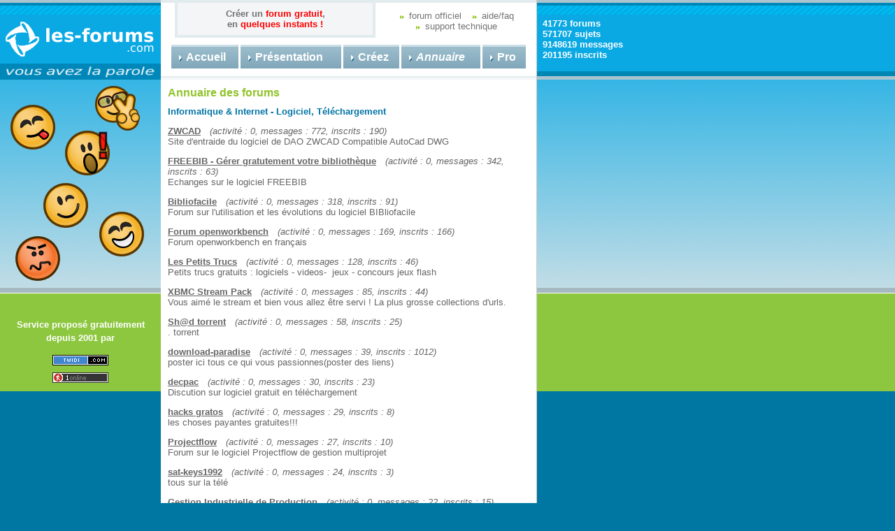

--- FILE ---
content_type: text/html; charset=utf-8
request_url: http://gratuit.les-forums.com/annuaire-des-forums-gratuits.html?c=33
body_size: 4290
content:
<!DOCTYPE html PUBLIC "-//W3C//DTD XHTML 1.0 Transitional//EN" "http://www.w3.org/TR/xhtml1/DTD/xhtml1-transitional.dtd">
<html xmlns="http://www.w3.org/1999/xhtml" xml:lang="en" lang="fr">
	<head>
	<meta http-equiv="Content-Type" content="text/html; charset=utf-8" />
	<title>les-forums.com - Annuaire des forums gratuits</title>
	<base href="http://gratuit.les-forums.com/" />
	<link rel="stylesheet" type="text/css" href="/frm/base.css" />
	<link rel="stylesheet" type="text/css" href="/styles_generes_563.css" />
	<script src="/frm/overlib.js" type="text/javascript" language="javascript"></script>
	<script src="/frm/base.js" type="text/javascript" language="javascript"></script>
	</head>
	<body  class="frm_1" id='body'>
<div id="overDiv" style="position:absolute; visibility:hidden; z-index:1000;"></div>
<a name='haut' style='display : none'></a>
<table id='frm_structure_tableau'  class="frm_2" style=" margin-left : 0px; margin-right : auto; width : 980px; height : 600px;">
	<tr id='frm_structure_ligne_centre'>
	<td id='frm_structure_zone_bandeaugauche'  class="frm_7" style=" width : 230px;">
		<div id='frm_structure_zone_bandeaugauche_contenu'>
<table class="frm_structure_contenu"><tr valign="top"><td class="frm_structure_contenu"><div style="text-align : left;"><a href="/"><img src="/images/design/barre_gauche.png" width='230' height='93' class="frm_74" id="image_19" alt="les-forums.com : vous avez la parole (votre forum gratuit !)" title="les-forums.com : vous avez la parole (votre forum gratuit !)" onmouseover='SetObjetStatus(this, "les-forums.com : vous avez la parole (votre forum gratuit !)");' onmouseout='NoStatus();'/></a></div><div style="text-align : center;"><a href="/creer-un-forum-gratuit.html"><img src="/images/design/smileys_gauche.png" width='230' height='306' id="image_172" alt="Forum gratuit" title="Forum gratuit" onmouseover='SetObjetStatus(this, "Forum gratuit");' onmouseout='NoStatus();'/></a></div><div class='frm_154'>Service proposé gratuitement depuis 2001 par</div>
<div style="text-align : center;"><a href="http://www.twidi.com"><img src="/images/bouton_twidi.png" width='80' height='15' class="frm_24" id="image_30" alt="Un produit Twidi.com" title="Un produit Twidi.com" onmouseover='SetObjetStatus(this, "Un produit Twidi.com");' onmouseout='NoStatus();'/></a></div><div class='frm_131'><script type="text/javascript" src="http://widgets.amung.us/small.js"></script><script type="text/javascript">WAU_small('fh88hcqbtkg5')</script></div>
</td></tr></table>
		</div>
	</td>
	<td id='frm_structure_zone_centre'>
		<table id='frm_structure_tableau_centre'>
		<tr id='frm_structure_ligne_haut2'>
			<td id='frm_structure_zone_entete2'  class="frm_4" style=" height : 114px;">
			<div id='frm_structure_zone_entete2_contenu'>
<table class="frm_structure_contenu"><tr valign="top"><td class="frm_structure_contenu"><div class='frm_87'><a href="/creer-un-forum-gratuit.html">Créer un <strong>forum gratuit</strong>,</a><br /><a href="/creer-un-forum-gratuit.html">en <strong>quelques instants !</strong></a></div>
</td><td style="padding : 0px; width : 5px; " class="frm_structure_contenu"></td><td style="padding : 0px; width : 5px; border-left-style : none; border-left-width : 1px; border-left-color : red; " class="frm_structure_contenu"></td><td style="width : 220px; " class="frm_structure_contenu"><div class='frm_75'><a href="http://demo.les-forums.com">forum officiel</a> <a href="http://faq.les-forums.com">aide/faq</a><br /><a href="http://support.les-forums.com">support technique</a></div>
</td></tr></table><div style="padding : 0px; margin : 0px; line-height : 1px; overflow : hidden; padding-top : 5px; padding-bottom : 5px; "><div style="padding : 0px; margin : 0px; line-height : 1px; overflow : hidden; border-bottom-style : none; border-bottom-width : 1px; border-bottom-color : red; "></div></div><table class="frm_structure_contenu"><tr valign="top"><td class="frm_structure_contenu"><div class='frm_53'>
<table class="frm_menu_simple frm_menu_simple_horizontal"><tr><td class="frm_45 frm_45_rub0_contenu frm_45_rub0_pages frm_45_page2"><a href="/accueil.html">Accueil</a></td>
<td class="frm_menu_separateur"><img src="/images/design/espaceur_menu_haut.png" alt="Séparateur" /></td>
<td class="frm_45 frm_45_rub0_contenu frm_45_rub0_pages frm_45_page5"><a href="/presentation-du-service-de-forums-gratuits.html">Présentation</a></td>
<td class="frm_menu_separateur"><img src="/images/design/espaceur_menu_haut.png" alt="Séparateur" /></td>
<td class="frm_45 frm_45_rub0_contenu frm_45_rub0_pages frm_45_page7"><a href="/creer-un-forum-gratuit.html">Créez</a></td>
<td class="frm_menu_separateur"><img src="/images/design/espaceur_menu_haut.png" alt="Séparateur" /></td>
<td class="frm_47 frm_47_rub0_contenu frm_47_rub0_pages frm_47_page6"><a href="/annuaire-des-forums-gratuits.html">Annuaire</a></td>
<td class="frm_menu_separateur"><img src="/images/design/espaceur_menu_haut.png" alt="Séparateur" /></td>
<td class="frm_45 frm_45_rub0_contenu frm_45_rub0_rubriques frm_45_rub3"><a href="/forum-pro/">Pro</a></td></tr></table>
</div>
</td></tr></table>
			</div>
			</td>
		</tr>
		<tr id='frm_structure_ligne_contenu'>
			<td id='frm_structure_zone_contenu'  class="frm_9" style=" width : 630px;">
			<div id='frm_structure_zone_contenu_contenu'>
<table class="frm_structure_contenu"><tr valign="top"><td class="frm_structure_contenu"><h3 class='frm_12'><a href="/annuaire-des-forums-gratuits.html">Annuaire des forums</a></h3>
<div class="frm_102">Informatique & Internet - Logiciel, Téléchargement</div>
<div class="frm_106"><a href="/annuaire-des-forums-gratuits.html?goto=zwcad" target="_blank">ZWCAD</a><span class="frm_107">(activité : 0, messages : 772, inscrits : 190)</span><div>Site d'entraide du logiciel de DAO ZWCAD Compatible AutoCad DWG</div></div>
<div class="frm_106"><a href="/annuaire-des-forums-gratuits.html?goto=freebib" target="_blank">FREEBIB - Gérer gratutement votre bibliothèque</a><span class="frm_107">(activité : 0, messages : 342, inscrits : 63)</span><div>Echanges sur le logiciel FREEBIB</div></div>
<div class="frm_106"><a href="/annuaire-des-forums-gratuits.html?goto=bibliofacile" target="_blank">Bibliofacile</a><span class="frm_107">(activité : 0, messages : 318, inscrits : 91)</span><div>Forum sur l'utilisation et les évolutions du logiciel BIBliofacile</div></div>
<div class="frm_106"><a href="/annuaire-des-forums-gratuits.html?goto=openworkbench" target="_blank">Forum openworkbench</a><span class="frm_107">(activité : 0, messages : 169, inscrits : 166)</span><div>Forum openworkbench en français</div></div>
<div class="frm_106"><a href="/annuaire-des-forums-gratuits.html?goto=lespetitstrucs" target="_blank">Les Petits Trucs</a><span class="frm_107">(activité : 0, messages : 128, inscrits : 46)</span><div>Petits trucs gratuits : logiciels - videos-&nbsp;&nbsp;jeux - concours jeux flash</div></div>
<div class="frm_106"><a href="/annuaire-des-forums-gratuits.html?goto=streamxbox" target="_blank">XBMC Stream Pack</a><span class="frm_107">(activité : 0, messages : 85, inscrits : 44)</span><div>Vous aimé le stream et bien vous allez être servi ! La plus grosse collections d'urls.</div></div>
<div class="frm_106"><a href="/annuaire-des-forums-gratuits.html?goto=shad" target="_blank">Sh@d torrent</a><span class="frm_107">(activité : 0, messages : 58, inscrits : 25)</span><div>. torrent</div></div>
<div class="frm_106"><a href="/annuaire-des-forums-gratuits.html?goto=down" target="_blank">download-paradise</a><span class="frm_107">(activité : 0, messages : 39, inscrits : 1012)</span><div>poster ici tous ce qui vous passionnes(poster des liens)</div></div>
<div class="frm_106"><a href="/annuaire-des-forums-gratuits.html?goto=forumdecpac" target="_blank">decpac</a><span class="frm_107">(activité : 0, messages : 30, inscrits : 23)</span><div>Discution sur logiciel gratuit en téléchargement</div></div>
<div class="frm_106"><a href="/annuaire-des-forums-gratuits.html?goto=hacks" target="_blank">hacks gratos</a><span class="frm_107">(activité : 0, messages : 29, inscrits : 8)</span><div>les choses payantes gratuites!!!</div></div>
<div class="frm_106"><a href="/annuaire-des-forums-gratuits.html?goto=projectflow" target="_blank">Projectflow</a><span class="frm_107">(activité : 0, messages : 27, inscrits : 10)</span><div>Forum sur le logiciel Projectflow de gestion multiprojet</div></div>
<div class="frm_106"><a href="/annuaire-des-forums-gratuits.html?goto=sat_keys1992" target="_blank">sat-keys1992</a><span class="frm_107">(activité : 0, messages : 24, inscrits : 3)</span><div>tous sur la télé</div></div>
<div class="frm_106"><a href="/annuaire-des-forums-gratuits.html?goto=gp5x" target="_blank">Gestion Industrielle de Production</a><span class="frm_107">(activité : 0, messages : 22, inscrits : 15)</span><div>Gestion Industrielle</div></div>
<div class="frm_106"><a href="/annuaire-des-forums-gratuits.html?goto=123ok" target="_blank">achouak-sat</a><span class="frm_107">(activité : 0, messages : 19, inscrits : 1)</span><div>sat-television</div></div>
<div class="frm_106"><a href="/annuaire-des-forums-gratuits.html?goto=testate" target="_blank">testate</a><span class="frm_107">(activité : 0, messages : 19, inscrits : 2)</span><div>info sur la barre d'outils chrétienne</div></div>
<div class="frm_106"><a href="/annuaire-des-forums-gratuits.html?goto=aapc" target="_blank">Aide Assistance Utilisateurs PC</a><span class="frm_107">(activité : 0, messages : 17, inscrits : 8)</span><div>Mini boîte à outils à l'usage du particulier. Sélection de logiciels libres à télécharger, testés et éprouvés. Pour : entretenir son PC et traiter du son, des images, vidéos, txt et autres pages web.</div></div>
<div class="frm_106"><a href="/annuaire-des-forums-gratuits.html?goto=ajyal" target="_blank">ajyal</a><span class="frm_107">(activité : 0, messages : 12, inscrits : 1)</span><div>un sit 100 % chabab</div></div>
<div class="frm_106"><a href="/annuaire-des-forums-gratuits.html?goto=100pour100hack" target="_blank">100pour100hack</a><span class="frm_107">(activité : 0, messages : 8, inscrits : 8)</span><div>hacker center</div></div>
<div class="frm_106"><a href="/annuaire-des-forums-gratuits.html?goto=so-logiciel" target="_blank">so-logiciel</a><span class="frm_107">(activité : 0, messages : 8, inscrits : 6)</span><div>logiciel</div></div>
<div class="frm_106"><a href="/annuaire-des-forums-gratuits.html?goto=ultimesoft" target="_blank">Ultime Soft</a><span class="frm_107">(activité : 0, messages : 5, inscrits : 2)</span><div>La Plus Grande Base De Logiciel Interactive Mondiale</div></div>
<div class="frm_106"><a href="/annuaire-des-forums-gratuits.html?goto=baron-philippe" target="_blank">La guerche sur l'aubois</a><span class="frm_107">(activité : 0, messages : 5, inscrits : 1)</span><div>téléchargement aide technique pc et macintosh</div></div>
<div class="frm_106"><a href="/annuaire-des-forums-gratuits.html?goto=mmpsono" target="_blank">le forum mmp sonorisation</a><span class="frm_107">(activité : 0, messages : 4, inscrits : 3)</span><div>tutoriel pour les logiciels lumière de spectacle</div></div>
<div class="frm_106"><a href="/annuaire-des-forums-gratuits.html?goto=140603" target="_blank">Céline Design</a><span class="frm_107">(activité : 0, messages : 4, inscrits : 3)</span><div>Forum réservé exclusivement au logiciel Poser4 et à son très célèbre personnage : Victoria de chez Daz3d !</div></div>
<div class="frm_106"><a href="/annuaire-des-forums-gratuits.html?goto=hack" target="_blank">Hack And Crack</a><span class="frm_107">(activité : 0, messages : 4, inscrits : 26)</span><div>Ici Hack Et Crack</div></div>
<div class="frm_106"><a href="/annuaire-des-forums-gratuits.html?goto=appli-capture" target="_blank">Developpement d'application de capture</a><span class="frm_107">(activité : 0, messages : 4, inscrits : 5)</span><div>Faites-vous créer vos propres applications de capture de site</div></div>
<div class="frm_106"><a href="/annuaire-des-forums-gratuits.html?goto=w6-10" target="_blank">w6-10</a><span class="frm_107">(activité : 0, messages : 3, inscrits : 2)</span><div>voila</div></div>
<div class="frm_106"><a href="/annuaire-des-forums-gratuits.html?goto=piratimes" target="_blank">piratimes</a><span class="frm_107">(activité : 0, messages : 3, inscrits : 1)</span><div>bienvenue sur le forum piratimes</div></div>
<div class="frm_106"><a href="/annuaire-des-forums-gratuits.html?goto=commandodelite-guild" target="_blank">commando d'elite/meneur</a><span class="frm_107">(activité : 0, messages : 3, inscrits : 2)</span><div>description complet de la guilde commando d'elite sur le serveur silouate dans dofus</div></div>
<div class="frm_106"><a href="/annuaire-des-forums-gratuits.html?goto=phoeinix-de-pandora" target="_blank">phoeinix-de-pandora</a><span class="frm_107">(activité : 0, messages : 3, inscrits : 2)</span><div>telechargement en megaloplayd</div></div>
<div class="frm_106"><a href="/annuaire-des-forums-gratuits.html?goto=1987" target="_blank">Fr33b00ks</a><span class="frm_107">(activité : 0, messages : 2, inscrits : 1)</span><div>.::|UzerFree|::.|FreeBooks|::.</div></div>
<div class="frm_106"><a href="/annuaire-des-forums-gratuits.html?goto=amine" target="_blank">amine</a><span class="frm_107">(activité : 0, messages : 2, inscrits : 2)</span><div>azazesqd</div></div>
<div class="frm_106"><a href="/annuaire-des-forums-gratuits.html?goto=walid-elharrak" target="_blank">walidelharrak</a><span class="frm_107">(activité : 0, messages : 2, inscrits : 1)</span><div>bienvenue sur mon forum walid</div></div>
<div class="frm_106"><a href="/annuaire-des-forums-gratuits.html?goto=1986" target="_blank">Forum Vllezëri Dalipi</a><span class="frm_107">(activité : 0, messages : 2, inscrits : 1)</span><div>Informatik</div></div>
<div class="frm_106"><a href="/annuaire-des-forums-gratuits.html?goto=mafiayassin" target="_blank">room-fes</a><span class="frm_107">(activité : 0, messages : 2, inscrits : 1)</span><div>welcom to my site chez yassin</div></div>
<div class="frm_106"><a href="/annuaire-des-forums-gratuits.html?goto=benaldinho-dofus" target="_blank">benaldinho</a><span class="frm_107">(activité : 0, messages : 2, inscrits : 2)</span><div>ce forum est pour le sujet du jeux en ligne dofus</div></div>
<div class="frm_106"><a href="/annuaire-des-forums-gratuits.html?goto=bit" target="_blank">le monde</a><span class="frm_107">(activité : 0, messages : 2, inscrits : 1)</span><div>le monde</div></div>
<div class="frm_106"><a href="/annuaire-des-forums-gratuits.html?goto=hackerdown" target="_blank">black hacker down</a><span class="frm_107">(activité : 0, messages : 2, inscrits : 1)</span><div>entrer dans le monde du hacker</div></div>
<div class="frm_106"><a href="/annuaire-des-forums-gratuits.html?goto=informatiquefacile" target="_blank">Informatique facile</a><span class="frm_107">(activité : 0, messages : 2, inscrits : 1)</span><div>De quoi vous aider au quotidien en informatique</div></div>
<div class="frm_106"><a href="/annuaire-des-forums-gratuits.html?goto=iphone-store" target="_blank">iphone-store</a><span class="frm_107">(activité : 0, messages : 2, inscrits : 1)</span><div>tout pour iphone</div></div>
<div class="frm_106"><a href="/annuaire-des-forums-gratuits.html?goto=iziproj" target="_blank">iziproj</a><span class="frm_107">(activité : 0, messages : 2, inscrits : 2)</span><div>entraide</div></div>
<div class="frm_106"><a href="/annuaire-des-forums-gratuits.html?goto=amafrance" target="_blank">AMAFrance</a><span class="frm_107">(activité : 0, messages : 2, inscrits : 1)</span><div>Apps Mod Android France</div></div>
</td></tr></table>			</div>
			</td>
		</tr>
		</table>
	</td>
	<td id='frm_structure_zone_bandeaudroite'  class="frm_8" style=" width : 210px;">
		<div id='frm_structure_zone_bandeaudroite_contenu'>
<table class="frm_structure_contenu"><tr valign="top"><td class="frm_structure_contenu"><div class="frm_130">41773 forums<br />571707 sujets<br />9148619 messages<br />201195 inscrits</div></td></tr></table>
		</div>
	</td>
	</tr>
	<tr id='frm_structure_ligne_bas'>
	<td colspan='3' id='frm_structure_zone_pieddepage1'  class="frm_5" style=" height : 50px;">
		<div id='frm_structure_zone_pieddepage1_contenu'>
<table class="frm_structure_contenu"><tr valign="top"><td class="frm_structure_contenu"><div class=''><script src="https://www.google-analytics.com/urchin.js" type="text/javascript">
</script>
<script type="text/javascript">
_uacct = "UA-705848-2";
urchinTracker();
</script>
<script type="text/javascript" src="https://twitter.com/javascripts/blogger.js"></script>
<script type="text/javascript" src="https://twitter.com/statuses/user_timeline/LesForums.json?callback=twitterCallback2&count=5"></script></div>
<div class='frm_29'><strong><a href="/">les-forums.com - fournisseur et hébergeur de forums gratuits sans publicité</a></strong></div>
</td></tr></table>
		</div>
	</td>
	</tr>
</table>
<script language='javascript' type='text/javascript'><!--
RecalculeHauteurContenu(true);

// --></script>
	<script defer src="https://static.cloudflareinsights.com/beacon.min.js/vcd15cbe7772f49c399c6a5babf22c1241717689176015" integrity="sha512-ZpsOmlRQV6y907TI0dKBHq9Md29nnaEIPlkf84rnaERnq6zvWvPUqr2ft8M1aS28oN72PdrCzSjY4U6VaAw1EQ==" data-cf-beacon='{"version":"2024.11.0","token":"375bfe9a7ea34cd7919b3eb21b0b3235","r":1,"server_timing":{"name":{"cfCacheStatus":true,"cfEdge":true,"cfExtPri":true,"cfL4":true,"cfOrigin":true,"cfSpeedBrain":true},"location_startswith":null}}' crossorigin="anonymous"></script>
</body>
</html>


--- FILE ---
content_type: text/css
request_url: http://gratuit.les-forums.com/frm/base.css
body_size: 1732
content:
/*****************************************
	Fichier CSS propri�t� de Enoctis

	Styles de base de tous les sites
*****************************************/

/*****************************/
/* feuille de style g�n�rale */
/*****************************/

/*******************/
/* styles g�n�raux */
/*******************/

/* la page prend... tout la page ! */
html, body {
	height : 100%;
}

/* polices par d�faut */
html, body, table, td, th, input, textarea, select, option, optgroup {
}

/* formatages de base plus centrage du tableau de structure (� combiner avec "margin-left : auto; margin-right : auto; text-align : left;" dans le tableau */
body {
	text-align : center !important;
}

/* on centre verticalement les cases � cocher et boutons radio */
input.input_checkbox, input.input_radio {
	vertical-align : middle;
	margin-left : 0;
}
input[type="checkbox"], input[type="radio"] {
	vertical-align : middle;
	margin-left : 0;
}

/* curseur de type lien au survol d'une image de type submit*/
input.input_image {
	cursor : pointer;
}
input[type="image"] {
	cursor : pointer;
}

/* titre des groupes d'�lements de formulaire : en gras */
fieldset legend {
	font-weight : bold;
}

/* petite marge haute avant un groupe d'options */
optgroup {
	margin-top : 5px;
}

/* aucun espace autour des formulaires */
form {
	margin : 0px;
	padding : 0px;
}

/* pas de bordures autour des iamges, en lien notamment */
img {
	border : none;
}

/* les listes sp�ciales g�r�es dans les �l�ments de type texte */
ul.frm {
	margin-bottom : 0px;
	margin-top : 0px;
	padding-left : 1.5em;
}
blockquote.frm {
	margin-bottom : 0px;
	margin-top : 0px;
	margin-left : 1.5em;
}

/* on annule les styles par d�faut des blocs de texte */
p {
	margin : 0;
	padding : 0;
}

h1, h2, h3, h4, h5, h6 {
	margin : 0;
	padding : 0;
	font-size : inherit;
	font-weight : normal;
	font-style : normal;
}

table.frm_tableau {
	border-spacing : 0px;
	border-collapse: collapse;
}

/*******************/

/************************************/
/* le popup d'information (overDiv) */
/************************************/
.minipopupfond {
	background-color : #666;
}
.minipopup {
	font-family : Verdana, Geneva, Arial, Helvetica, sans-serif;
	font-size : 11px;
	color : #666;
	background-color : white;
	text-align : left;
}
.minipopuptitre {
	font-size : 11px;
	font-family : Verdana, Geneva, Arial, Helvetica, sans-serif;
	color : white;
	font-size : 10px;
	font-weight : bold;
}
/************************************/

/**************************************/
/* le tableau de structure de la page */
/**************************************/

/* le tableau complet */
#frm_structure_tableau {
	/* formatages */
	text-align : left;
	border-spacing : 0px;
	border-collapse : collapse;
}

/* la ligne contenant la zone entete1 */
/* -> normalement � ne pas utiliser */
#frm_structure_ligne_haut {
}

/* la zone entete1 */
#frm_structure_zone_entete1 {
	vertical-align : top;
}
/* son contenu (pour les marges par exemple) */
#frm_structure_zone_entete1_contenu {
}

/* la ligne centrale (regroupant les bandeaux, les entetes et pied de pages 2, et le contenu) */
/* -> normalement � ne pas utiliser */
#frm_structure_ligne_centre {
}

/* la zone bandeau gauche */
#frm_structure_zone_bandeaugauche {
	vertical-align : top;
}
/* son contenu (pour les marges par exemple) */
#frm_structure_zone_bandeaugauche_contenu {
}

/* la zone contenant le tableau central (regroupant les entetes et pied de pages 2 et le contenu) */
/* -> � utiliser pour sp�cifier �ventuellement la hauteur de cette ligne */
#frm_structure_zone_centre {
	vertical-align : top;
	padding : 0px;
}

/* le tableau central (regroupant les entetes et pied de pages 2 et le contenu) */
/* -> normalement � ne pas utiliser, hauteur et largeur d�j� � 100% */
#frm_structure_tableau_centre {
	padding : 0px;
	border-spacing : 0px;
	border-collapse : collapse;
	width : 100%;
	height : 100%;
}

/* la ligne contenant la zone entete2 */
/* -> normalement � ne pas utiliser*/
#frm_structure_ligne_haut2 {
}

/* la zone entete2 */
#frm_structure_zone_entete2 {
	vertical-align : top;
}
/* son contenu (pour les marges par exemple) */
#frm_structure_zone_entete2_contenu {
}

/* la ligne contenant la zone contenu */
/* -> normalement � ne pas utiliser*/
#frm_structure_ligne_contenu {
}

/* la zone contenu */
#frm_structure_zone_contenu {
	vertical-align : top;
}
/* son contenu (pour les marges par exemple) */
#frm_structure_zone_contenu_contenu {
}

/* la ligne contenant la zone pieddepage2 */
/* -> normalement � ne pas utiliser*/
#frm_structure_ligne_bas2 {
}

/* la zone pieddepage2 */
#frm_structure_zone_pieddepage2 {
	vertical-align : top;
}
/* son contenu (pour les marges par exemple) */
#frm_structure_zone_pieddepage2_contenu {
}

/* la zone bandeau droite */
#frm_structure_zone_bandeaudroite {
	vertical-align : top;
}
/* son contenu (pour les marges par exemple) */
#frm_structure_zone_bandeaudroite_contenu {
}

/* la ligne contenant la zone pieddepage1 */
/* -> normalement � ne pas utiliser */
#frm_structure_ligne_bas {
}

/* la zone pieddepage1 */
#frm_structure_zone_pieddepage1 {
	vertical-align : top;
}
/* son contenu (pour les marges par exemple) */
#frm_structure_zone_pieddepage1_contenu {
}

/* tableau invisible utilis� pour certains �l�ments de contenu */
table.frm_structure_contenu {
	border-spacing : 0px;
	border-collapse : collapse;
	width : 100%;
	border : none;
	padding : 0px;
	background : transparent;
}
table.frm_structure_contenu td.frm_structure_contenu {
	border : none;
	padding : 0px;
}
/**************************************/

/***************/
/* menu simple */
/***************/
table.frm_menu_simple {
	border-spacing : 0px;
	border-collapse : collapse;
	width : 100%;
	border : none;
	padding : 0px;
	margin : 0px;
	background : transparent;
}
table.frm_menu_simple td {
	cursor : pointer;
}
table.frm_menu_simple a {
	display : block;
}
table.frm_menu_simple td.frm_menu_separateur {
	padding : 0px;
}
/***************/


/**********/
/* erreur */
/**********/
#zone_erreur {
	text-align : left;
	border : solid black 1px;
	margin : 15px;
	margin-bottom : 20px;
	background-color : white;
	font-size : 12px;
	font-family : Verdana, Geneva, Arial, Helvetica, sans-serif;
}
#zone_erreur h1 {
	text-align : left;
	border-bottom : solid black 1px;
	margin : 0;
	padding : 2px;
	color : white;
	font-size : 12px;
	font-weight : bold;
	background-color : #99A6BF;
	font-style : normal;
	border : none;
	-moz-border-radius : 0;
	border-radius : 0;
}
#zone_erreur #texte_erreur {
	font-size : 12px;
	text-align : left;
	margin : 0;
	padding : 4px;
	min-height : 50px;
}
#zone_erreur #retour_erreur {
	border-top : solid black 1px;
	text-align : left;
	background-color : #99A6BF;
	color : white;
}
#zone_erreur #retour_erreur a {
	color : white;
	font-style : italic;
	text-decoration : none;
}
#zone_erreur #retour_erreur a:hover {
	text-decoration : underline;
}
/**********/



--- FILE ---
content_type: text/css
request_url: http://gratuit.les-forums.com/styles_generes_563.css
body_size: 2976
content:
.frm_1 {background-repeat:repeat-x;background-color:#0077A2;background-image:url("/images/design/fond.png");padding:0px;margin:0px;}
.frm_2 {font-family:Verdana, Arial, Helvetica, sans-serif;font-size:small;color:#000000;background-color:transparent;}
.frm_2 * {font-family:Verdana, Arial, Helvetica, sans-serif;font-size:small;color:#000000;}
.frm_2_pr a, .frm_2 a {background-color:transparent;}
.frm_2_pr a:hover, .frm_2 a:hover {text-decoration:underline;background-color:transparent;}
.frm_2_pr a, .frm_2 a {background-color:transparent;}
.frm_2_pr a:hover, .frm_2 a:hover {text-decoration:underline;background-color:transparent;}
.frm_3 {background-color:#aaccdd;padding:3px;}
.frm_4 {background-repeat:repeat-x;background-color:#FFFFFF;background-image:url("/images/design/bandeau_haut.png");padding:0px;}
.frm_7 {background-color:transparent;padding:0px;margin:0px;}
.frm_8 {background-color:transparent;margin:0px;border-left-style:solid;border-left-width:1px;border-left-color:#CCCCCC;}
.frm_5 {text-align:left;color:#FFFFFF;background-color:transparent;padding-left:260px;}
.frm_5 * {text-align:left;color:#FFFFFF;}
.frm_6 {text-align:center;background-color:transparent;border-top-style:solid;border-top-width:1px;border-top-color:#CCCCCC;}
.frm_6 * {text-align:center;}
.frm_9 {color:#666666;background-color:#FFFFFF;padding:10px;}
.frm_9 * {color:#666666;}
.frm_42 {background-color:transparent;}
.frm_145 {background-color:transparent;width: 305px;
margin : 10px auto;}
.frm_146 {text-align:center;color:white;background-color:#CC3300;padding-top:12px;padding-right:10px;padding-bottom:10px;padding-left:10px;margin-top:10px;margin-right:10px;margin-bottom:10px;margin-left:10px;}
.frm_146_pr em, .frm_146 em {color:white;background-color:transparent;}
.frm_146_pr strong, .frm_146 strong {color:white;background-color:transparent;}
.frm_53 {background-color:transparent;margin-right:15px;margin-left:15px;}
.frm_54 {background-color:transparent;margin:0px;}
.frm_98 {text-align:justify;background-color:#F4F5F7;padding:10px;margin-top:1em;margin-bottom:1em;border-style:solid;border-width:1px;border-color:#cfdce5;}
.frm_98_pr a, .frm_98 a {font-weight:bold;background-color:transparent;}
.frm_98_pr a, .frm_98 a {font-weight:bold;background-color:transparent;}
.frm_64 {font-weight:bold;background-color:transparent;margin-top:1em;margin-bottom:1em;}
.frm_67 {font-weight:bold;text-align:center;background-color:transparent;}
.frm_67_pr a, .frm_67 a {font-weight:normal;text-decoration:none;background-color:transparent;border-style:none;}
.frm_67_pr a:hover, .frm_67 a:hover {font-weight:normal;color:#297DBF;text-decoration:underline;background-color:transparent;border-style:none;}
.frm_67_pr a, .frm_67 a {font-weight:normal;text-decoration:none;background-color:transparent;border-style:none;}
.frm_67_pr a:hover, .frm_67 a:hover {font-weight:normal;color:#297DBF;text-decoration:underline;background-color:transparent;border-style:none;}
.frm_141 {background-color:transparent;margin-top:5px;margin-left:10px;border-style:solid;border-width:1px;border-color:#90C32A;float : right;
clear : both;
margin : 10px !important;
}
.frm_80 {text-align:center;color:white;background-color:#81BE35;padding-top:12px;padding-right:10px;padding-bottom:10px;padding-left:10px;margin-right:10px;margin-bottom:10px;margin-left:10px;}
.frm_101 {text-align:justify;background-color:transparent;margin-top:1em;margin-bottom:1em;}
.frm_106 {background-color:transparent;margin-top:1em;margin-bottom:1em;}
.frm_106_pr a, .frm_106 a {font-weight:bold;background-color:transparent;}
.frm_106_pr a, .frm_106 a {font-weight:bold;background-color:transparent;}
.frm_111 {background-color:transparent;margin : 10px auto 0px auto;}
.frm_121 {text-align:center;color:white;background-color:#81BE35;padding-top:12px;padding-right:10px;padding-bottom:10px;padding-left:10px;margin-top:10px;margin-right:10px;margin-bottom:10px;margin-left:10px;}
.frm_121_pr em, .frm_121 em {color:white;background-color:transparent;}
.frm_121_pr strong, .frm_121 strong {color:white;background-color:transparent;}
.frm_123 {text-align:center;color:white;background-color:#CC3300;padding-top:12px;padding-right:10px;padding-bottom:10px;padding-left:10px;margin-top:10px;margin-right:10px;margin-bottom:10px;margin-left:10px;}
.frm_123_pr em, .frm_123 em {color:white;background-color:transparent;}
.frm_123_pr strong, .frm_123 strong {color:white;background-color:transparent;}
.frm_124 {line-height:18px;background-color:#F4F5F7;padding-right:10px;padding-bottom:10px;padding-left:10px;margin-bottom:10px;margin-left:10px;border-right-style:solid;border-bottom-style:solid;border-left-style:solid;border-width:1px;border-color:#cfdce5;float : right;
width : 200px;
clear : both;}
.frm_131 {text-align:center;background-color:transparent;margin-top:5px;}
.frm_133 {font-size:10px;color:#006600;background-color:transparent;}
.frm_139 {background-color:transparent;}
.frm_139_pr a, .frm_139 a {font-size:medium;font-weight:bold;color:#90C32A;text-decoration:none;background-color:transparent;}
.frm_31 {background-color:transparent;}
.frm_31_pr a, .frm_31 a {color:#ff9900;text-decoration:none;background-color:transparent;padding:2px;margin:3px;}
.frm_31_pr a:hover, .frm_31 a:hover {text-decoration:underline;background-color:transparent;padding:2px;margin:3px;border-style:none;}
.frm_31_pr a, .frm_31 a {color:#ff9900;text-decoration:none;background-color:transparent;padding:2px;margin:3px;}
.frm_31_pr a:hover, .frm_31 a:hover {text-decoration:underline;background-color:transparent;padding:2px;margin:3px;border-style:none;}
.frm_32 {font-weight:bold;background-color:transparent;}
.frm_32_pr a, .frm_32 a {color:#ff9900;text-decoration:none;background-color:transparent;padding:2px;margin:3px;}
.frm_32_pr a:hover, .frm_32 a:hover {text-decoration:underline;background-color:transparent;padding:2px;margin:3px;border-style:none;}
.frm_32_pr a, .frm_32 a {color:#ff9900;text-decoration:none;background-color:transparent;padding:2px;margin:3px;}
.frm_32_pr a:hover, .frm_32 a:hover {text-decoration:underline;background-color:transparent;padding:2px;margin:3px;border-style:none;}
.frm_33 {background-color:transparent;}
.frm_33_pr a, .frm_33 a {color:#ff9900;text-decoration:none;background-color:transparent;padding:2px;margin:3px;}
.frm_33_pr a:hover, .frm_33 a:hover {text-decoration:underline;background-color:transparent;padding:2px;margin:3px;border-style:none;}
.frm_33_pr a, .frm_33 a {color:#ff9900;text-decoration:none;background-color:transparent;padding:2px;margin:3px;}
.frm_33_pr a:hover, .frm_33 a:hover {text-decoration:underline;background-color:transparent;padding:2px;margin:3px;border-style:none;}
.frm_34 {font-weight:bold;background-color:transparent;}
.frm_34_pr a, .frm_34 a {color:#ff9900;text-decoration:none;background-color:transparent;padding:2px;margin:3px;}
.frm_34_pr a:hover, .frm_34 a:hover {text-decoration:underline;background-color:transparent;padding:2px;margin:3px;border-style:none;}
.frm_34_pr a, .frm_34 a {color:#ff9900;text-decoration:none;background-color:transparent;padding:2px;margin:3px;}
.frm_34_pr a:hover, .frm_34 a:hover {text-decoration:underline;background-color:transparent;padding:2px;margin:3px;border-style:none;}
.frm_35 {background-color:transparent;}
.frm_35_pr a, .frm_35 a {color:#224466;text-decoration:none;background-color:transparent;padding:1px;margin-top:1px;margin-right:3px;margin-bottom:1px;margin-left:20px;}
.frm_35_pr a:hover, .frm_35 a:hover {text-decoration:underline;background-color:transparent;padding:1px;margin-top:1px;margin-right:3px;margin-bottom:1px;margin-left:20px;}
.frm_35_pr a, .frm_35 a {color:#224466;text-decoration:none;background-color:transparent;padding:1px;margin-top:1px;margin-right:3px;margin-bottom:1px;margin-left:20px;}
.frm_35_pr a:hover, .frm_35 a:hover {text-decoration:underline;background-color:transparent;padding:1px;margin-top:1px;margin-right:3px;margin-bottom:1px;margin-left:20px;}
.frm_36 {font-weight:bold;background-color:transparent;}
.frm_36_pr a, .frm_36 a {color:#224466;text-decoration:none;background-color:transparent;padding:1px;margin-top:1px;margin-right:3px;margin-bottom:1px;margin-left:20px;}
.frm_36_pr a:hover, .frm_36 a:hover {text-decoration:underline;background-color:transparent;padding:1px;margin-top:1px;margin-right:3px;margin-bottom:1px;margin-left:20px;}
.frm_36_pr a, .frm_36 a {color:#224466;text-decoration:none;background-color:transparent;padding:1px;margin-top:1px;margin-right:3px;margin-bottom:1px;margin-left:20px;}
.frm_36_pr a:hover, .frm_36 a:hover {text-decoration:underline;background-color:transparent;padding:1px;margin-top:1px;margin-right:3px;margin-bottom:1px;margin-left:20px;}
.frm_37 {background-color:transparent;}
.frm_37_pr a, .frm_37 a {color:#224466;text-decoration:none;background-color:transparent;padding:1px;margin-top:1px;margin-right:3px;margin-bottom:1px;margin-left:20px;}
.frm_37_pr a:hover, .frm_37 a:hover {text-decoration:underline;background-color:transparent;padding:1px;margin-top:1px;margin-right:3px;margin-bottom:1px;margin-left:20px;}
.frm_37_pr a, .frm_37 a {color:#224466;text-decoration:none;background-color:transparent;padding:1px;margin-top:1px;margin-right:3px;margin-bottom:1px;margin-left:20px;}
.frm_37_pr a:hover, .frm_37 a:hover {text-decoration:underline;background-color:transparent;padding:1px;margin-top:1px;margin-right:3px;margin-bottom:1px;margin-left:20px;}
.frm_38 {font-weight:bold;background-color:transparent;}
.frm_38_pr a, .frm_38 a {color:#224466;text-decoration:none;background-color:transparent;padding:1px;margin-top:1px;margin-right:3px;margin-bottom:1px;margin-left:20px;}
.frm_38_pr a:hover, .frm_38 a:hover {text-decoration:underline;background-color:transparent;padding:1px;margin-top:1px;margin-right:3px;margin-bottom:1px;margin-left:20px;}
.frm_38_pr a, .frm_38 a {color:#224466;text-decoration:none;background-color:transparent;padding:1px;margin-top:1px;margin-right:3px;margin-bottom:1px;margin-left:20px;}
.frm_38_pr a:hover, .frm_38 a:hover {text-decoration:underline;background-color:transparent;padding:1px;margin-top:1px;margin-right:3px;margin-bottom:1px;margin-left:20px;}
.frm_45 {font-size:12pt;font-weight:bold;font-style:normal;text-align:left;color:white;background-repeat:repeat-x;background-color:#7FA6B8;background-image:url("/images/design/fond_menu_haut.png");padding-top:8px;padding-bottom:5px;}
.frm_45_pr a, .frm_45 a {font-size:12pt;font-weight:bold;color:white;text-decoration:none;background-repeat:no-repeat;background-color:transparent;background-image:url("/images/design/fleche_menu_haut_out.gif");background-position:0px 70%;padding-left:20px;}
.frm_45_pr a:hover, .frm_45 a:hover {font-size:12pt;font-weight:bold;color:white;text-decoration:none;background-repeat:no-repeat;background-color:transparent;background-image:url("/images/design/fleche_menu_haut_over.gif");background-position:0px 70%;padding-left:20px;}
.frm_46 {background-color:transparent;}
.frm_46_pr a, .frm_46 a {font-size:10pt;color:#737373;text-decoration:none;background-repeat:no-repeat;background-color:transparent;background-image:url("/images/design/menu_top_fleche_out.gif");background-position:12px 70%;padding-left:25px;}
.frm_46_pr a:hover, .frm_46 a:hover {color:#737373;text-decoration:none;background-repeat:no-repeat;background-color:transparent;background-image:url("/images/design/menu_top_fleche_over.gif");background-position:12px 70%;padding-left:25px;}
.frm_47 {font-size:12pt;font-weight:bold;font-style:italic;color:white;background-repeat:repeat-x;background-color:#7FA6B8;background-image:url("/images/design/fond_menu_haut.png");padding-top:8px;padding-bottom:5px;}
.frm_47_pr a, .frm_47 a {font-size:12pt;font-weight:bold;color:white;text-decoration:none;background-repeat:no-repeat;background-color:transparent;background-image:url("/images/design/fleche_menu_haut_out.gif");background-position:0px 70%;padding-left:20px;}
.frm_47_pr a:hover, .frm_47 a:hover {font-size:12pt;font-weight:bold;color:white;text-decoration:none;background-repeat:no-repeat;background-color:transparent;background-image:url("/images/design/fleche_menu_haut_over.gif");background-position:0px 70%;padding-left:20px;}
.frm_48 {font-weight:bold;background-color:transparent;}
.frm_48_pr a, .frm_48 a {font-size:10pt;color:#737373;text-decoration:none;background-repeat:no-repeat;background-color:transparent;background-image:url("/images/design/menu_top_fleche_out.gif");background-position:12px 70%;padding-left:25px;}
.frm_48_pr a:hover, .frm_48 a:hover {color:#737373;text-decoration:none;background-repeat:no-repeat;background-color:transparent;background-image:url("/images/design/menu_top_fleche_over.gif");background-position:12px 70%;padding-left:25px;}
.frm_49 {background-color:transparent;}
.frm_49_pr a, .frm_49 a {font-size:12pt;font-weight:bold;color:white;text-decoration:none;background-repeat:no-repeat;background-color:transparent;background-image:url("/images/design/fleche_menu_haut_out.gif");background-position:0px 70%;padding-left:20px;}
.frm_49_pr a:hover, .frm_49 a:hover {font-size:12pt;font-weight:bold;color:white;text-decoration:none;background-repeat:no-repeat;background-color:transparent;background-image:url("/images/design/fleche_menu_haut_over.gif");background-position:0px 70%;padding-left:20px;}
.frm_50 {background-color:transparent;}
.frm_50_pr a, .frm_50 a {font-size:10pt;color:#737373;text-decoration:none;background-repeat:no-repeat;background-color:transparent;background-image:url("/images/design/menu_top_fleche_out.gif");background-position:12px 70%;padding-left:25px;}
.frm_50_pr a:hover, .frm_50 a:hover {color:#737373;text-decoration:none;background-repeat:no-repeat;background-color:transparent;background-image:url("/images/design/menu_top_fleche_over.gif");background-position:12px 70%;padding-left:25px;}
.frm_51 {font-weight:bold;background-color:transparent;}
.frm_51_pr a, .frm_51 a {font-size:12pt;font-weight:bold;color:white;text-decoration:none;background-repeat:no-repeat;background-color:transparent;background-image:url("/images/design/fleche_menu_haut_out.gif");background-position:0px 70%;padding-left:20px;}
.frm_51_pr a:hover, .frm_51 a:hover {font-size:12pt;font-weight:bold;color:white;text-decoration:none;background-repeat:no-repeat;background-color:transparent;background-image:url("/images/design/fleche_menu_haut_over.gif");background-position:0px 70%;padding-left:20px;}
.frm_52 {font-weight:bold;background-color:transparent;}
.frm_52_pr a, .frm_52 a {font-size:10pt;color:#737373;text-decoration:none;background-repeat:no-repeat;background-color:transparent;background-image:url("/images/design/menu_top_fleche_out.gif");background-position:12px 70%;padding-left:25px;}
.frm_52_pr a:hover, .frm_52 a:hover {color:#737373;text-decoration:none;background-repeat:no-repeat;background-color:transparent;background-image:url("/images/design/menu_top_fleche_over.gif");background-position:12px 70%;padding-left:25px;}
.frm_10 {font-size:x-large;font-weight:bold;color:#FFFFFF;background-color:transparent;}
.frm_10_pr a, .frm_10 a {font-size:x-large;color:#FFFFFF;text-decoration:none;background-color:transparent;}
.frm_10_pr a:hover, .frm_10 a:hover {text-decoration:none;background-color:transparent;}
.frm_10_pr a, .frm_10 a {font-size:x-large;color:#FFFFFF;text-decoration:none;background-color:transparent;}
.frm_10_pr a:hover, .frm_10 a:hover {text-decoration:none;background-color:transparent;}
.frm_11 {font-size:medium;font-style:italic;background-color:transparent;}
.frm_12 {font-size:medium;font-weight:bold;color:#90C32A;background-color:transparent;}
.frm_12_pr a, .frm_12 a {font-size:medium;font-weight:bold;color:#90C32A;text-decoration:none;background-color:transparent;}
.frm_12_pr a:hover, .frm_12 a:hover {font-size:medium;font-weight:bold;color:#90C32A;text-decoration:none;background-color:transparent;}
.frm_12_pr a, .frm_12 a {font-size:medium;font-weight:bold;color:#90C32A;text-decoration:none;background-color:transparent;}
.frm_12_pr a:hover, .frm_12 a:hover {font-size:medium;font-weight:bold;color:#90C32A;text-decoration:none;background-color:transparent;}
.frm_13 {font-size:medium;font-weight:bold;font-style:italic;background-color:transparent;margin:1em;}
.frm_14 {font-size:small;font-weight:bold;background-color:transparent;margin:1em;}
.frm_15 {font-size:small;font-weight:bold;font-style:italic;background-color:transparent;margin:1em;}
.frm_16 {color:#90C32A;background-color:transparent;}
.frm_17 {font-weight:bold;color:#90C32A;background-color:transparent;}
.frm_18 {color:black;background-color:#F4F5F7;border-style:solid;border-width:1px;border-color:#CFDCE5;}
.frm_19 {font-size:x-small;font-style:normal;text-align:justify;color:#666666;background-color:transparent;margin-top:1px;margin-bottom:7px;}
.frm_19_pr em, .frm_19 em {font-size:x-small;font-weight:bold;color:red;background-color:transparent;}
.frm_19_pr strong, .frm_19 strong {font-size:x-small;font-weight:bold;background-color:transparent;}
.frm_19_pr em, .frm_19 em {font-size:x-small;font-weight:bold;color:red;background-color:transparent;}
.frm_19_pr strong, .frm_19 strong {font-size:x-small;font-weight:bold;background-color:transparent;}
.frm_20 {font-size:x-small;font-style:italic;background-color:transparent;}
.frm_21 {font-weight:bold;text-align:center;color:#90C32A;background-color:white;border-style:solid;border-width:1px;border-color:#90C32A;cursor : pointer;}
.frm_29 {line-height:21px;text-align:justify;background-color:transparent;margin-top:1em;}
.frm_30 {text-align:justify;background-color:transparent;}
.frm_147 {color:white;background-color:#CC3300;padding:10px;margin:10px;}
.frm_147_pr a, .frm_147 a {color:white;text-decoration:underline;background-color:transparent;}
.frm_61 {font-size:medium;font-weight:bold;color:#2965D9;background-color:transparent;}
.frm_61_pr a, .frm_61 a {color:#297DBF;text-decoration:none;background-color:transparent;border-top-style:none;border-right-style:none;border-bottom-style:dotted;border-left-style:none;border-width:1px;border-color:#297DBF;}
.frm_61_pr a:hover, .frm_61 a:hover {color:#297DBF;text-decoration:none;background-color:transparent;border-top-style:dotted;border-right-style:none;border-bottom-style:dotted;border-left-style:none;border-width:1px;border-color:#297DBF;}
.frm_61_pr a, .frm_61 a {color:#297DBF;text-decoration:none;background-color:transparent;border-top-style:none;border-right-style:none;border-bottom-style:dotted;border-left-style:none;border-width:1px;border-color:#297DBF;}
.frm_61_pr a:hover, .frm_61 a:hover {color:#297DBF;text-decoration:none;background-color:transparent;border-top-style:dotted;border-right-style:none;border-bottom-style:dotted;border-left-style:none;border-width:1px;border-color:#297DBF;}
.frm_99 {font-size:12pt;font-weight:bold;color:#0073A5;background-color:transparent;margin-top:5px;margin-bottom:10px;}
.frm_62 {font-size:x-small;text-align:justify;background-color:transparent;}
.frm_63 {font-size:x-small;font-style:italic;color:#009900;background-color:transparent;margin-bottom:1em;}
.frm_70 {color:#3366CC;background-color:transparent;border-style:outset;border-width:1px;border-color:black;cursor : pointer;}
.frm_71 {font-weight:bold;background-color:transparent;}
.frm_72 {color:#3366CC;background-color:transparent;border-style:solid;border-width:1px;border-color:#333333;}
.frm_95 {font-size:medium;font-weight:bold;text-align:center;color:#EFFFCF;background-color:#90C32A;padding:4px;margin-top:2px;margin-right:10px;margin-bottom:17px;margin-left:10px;border-style:solid;border-width:1px;border-color:#90C32A;letter-spacing: 2px}
.frm_95_pr em, .frm_95 em {font-size:medium;font-weight:bold;font-style:normal;text-align:center;color:#EFFFCF;background-color:transparent;}
.frm_95_pr strong, .frm_95 strong {font-size:x-large;font-weight:bold;text-align:center;color:#EFFFCF;background-color:transparent;}
.frm_75 {font-size:10pt;text-align:center;background-color:transparent;margin-top:15px;margin-right:20px;}
.frm_75_pr a, .frm_75 a {font-size:10pt;color:#737373;text-decoration:none;background-repeat:no-repeat;background-color:transparent;background-image:url("/images/design/menu_top_fleche_out.gif");background-position:12px 70%;padding-left:25px;}
.frm_75_pr a:hover, .frm_75 a:hover {color:#737373;text-decoration:none;background-repeat:no-repeat;background-color:transparent;background-image:url("/images/design/menu_top_fleche_over.gif");background-position:12px 70%;padding-left:25px;}
.frm_75_pr a, .frm_75 a {font-size:10pt;color:#737373;text-decoration:none;background-repeat:no-repeat;background-color:transparent;background-image:url("/images/design/menu_top_fleche_out.gif");background-position:12px 70%;padding-left:25px;}
.frm_75_pr a:hover, .frm_75 a:hover {color:#737373;text-decoration:none;background-repeat:no-repeat;background-color:transparent;background-image:url("/images/design/menu_top_fleche_over.gif");background-position:12px 70%;padding-left:25px;}
.frm_78 {font-size:12pt;font-weight:bold;color:white;background-color:#81BE35;padding-top:6px;padding-right:10px;padding-bottom:6px;padding-left:10px;margin-top:10px;margin-right:10px;margin-left:10px;}
.frm_79 {line-height:15px;text-align:justify;color:white;background-color:#81BE35;padding-right:10px;padding-bottom:10px;padding-left:10px;margin-right:10px;margin-bottom:20px;margin-left:10px;}
.frm_81 {color:black;background-color:white;border-style:solid;border-width:1px;border-color:#333333;}
.frm_82 {font-weight:bold;color:white;background-repeat:no-repeat;background-color:transparent;background-image:url("/images/design/bouton_valider_mailing.png");background-position:10px center;padding-left:15px;border-style:none;cursor : pointer;}
.frm_84 {color:white;background-color:transparent;}
.frm_85 {font-style:italic;text-align:center;color:white;background-color:transparent;margin-top:15px;}
.frm_85_pr a, .frm_85 a {color:white;text-decoration:none;background-color:transparent;}
.frm_85_pr a, .frm_85 a {color:white;text-decoration:none;background-color:transparent;}
.frm_87 {font-weight:bold;text-align:center;background-color:#F4F5F7;padding:8px;margin-left:20px;border-style:solid;border-width:4px;border-color:#E2EBEE;-moz-border-radius : 0px 0px 15px 15px;}
.frm_87_pr a, .frm_87 a {font-size:10pt;color:#737373;text-decoration:none;background-color:transparent;}
.frm_87_pr strong, .frm_87 strong {font-size:10pt;color:red;background-color:transparent;}
.frm_87_pr a, .frm_87 a {font-size:10pt;color:#737373;text-decoration:none;background-color:transparent;}
.frm_87_pr strong, .frm_87 strong {font-size:10pt;color:red;background-color:transparent;}
.frm_90 {font-size:12pt;font-weight:bold;color:#0073A5;background-repeat:no-repeat;background-color:#F4F5F7;background-image:url("/images/design/oeil_enoctis.png");background-position:90% 5px;padding-top:15px;padding-right:10px;padding-bottom:10px;padding-left:10px;margin-left:10px;border-top-style:solid;border-right-style:solid;border-left-style:solid;border-width:1px;border-color:#cfdce5;float : right;
width : 185px;}
.frm_90_pr a, .frm_90 a {font-size:12pt;color:#0073A5;text-decoration:none;background-color:transparent;}
.frm_90_pr a, .frm_90 a {font-size:12pt;color:#0073A5;text-decoration:none;background-color:transparent;}
.frm_91 {line-height:18px;text-align:justify;background-color:#F4F5F7;padding-right:10px;padding-bottom:10px;padding-left:10px;margin-bottom:10px;margin-left:10px;border-right-style:solid;border-bottom-style:solid;border-left-style:solid;border-width:1px;border-color:#cfdce5;float : right;
width : 185px;
clear : both;}
.frm_93 {font-weight:bold;text-align:right;background-color:transparent;margin-bottom:15px;}
.frm_97 {line-height:18px;text-align:justify;background-color:transparent;margin-top:1em;}
.frm_97_pr strong, .frm_97 strong {font-weight:bold;color:#90C32A;background-color:transparent;}
.frm_97_pr strong, .frm_97 strong {font-weight:bold;color:#90C32A;background-color:transparent;}
.frm_102 {font-size:10pt;font-weight:bold;color:#0073A5;background-color:transparent;margin-top:10px;margin-bottom:5px;}
.frm_103 {font-style:italic;color:#999999;background-color:transparent;}
.frm_107 {font-style:italic;background-color:transparent;padding-left:1em;}
.frm_114 {font-weight:bold;line-height:18px;text-align:justify;color:#990000;background-color:transparent;margin-top:1em;}
.frm_115 {font-size:15px;font-weight:900;font-style:normal;text-align:center;color:#90C32A;background-color:white;padding:2px;margin-top:5px;margin-left:5px;border-style:solid;border-width:1px;border-color:#90C32A;}
.frm_116 {font-size:10px;color:#006600;background-color:#EFFFCF;padding:2px;margin-top:2px;margin-left:5px;border-style:solid;border-width:1px;border-color:#90C32A;}
.frm_116_pr a, .frm_116 a {font-size:10px;background-color:transparent;}
.frm_116_pr em, .frm_116 em {font-size:10px;color:#CC0000;background-color:transparent;}
.frm_116_pr strong, .frm_116 strong {font-size:10px;background-repeat:no-repeat;background-color:transparent;background-image:url("/images/design/menu_top_fleche_out.gif");background-position:1px center;padding-left:10px;}
.frm_116_pr a, .frm_116 a {font-size:10px;background-color:transparent;}
.frm_116_pr em, .frm_116 em {font-size:10px;color:#CC0000;background-color:transparent;}
.frm_116_pr strong, .frm_116 strong {font-size:10px;background-repeat:no-repeat;background-color:transparent;background-image:url("/images/design/menu_top_fleche_out.gif");background-position:1px center;padding-left:10px;}
.frm_125 {font-size:12pt;font-weight:bold;text-align:center;color:#0073A5;background-color:#F4F5F7;padding-top:15px;padding-right:10px;padding-bottom:10px;padding-left:10px;margin-left:10px;border-top-style:solid;border-right-style:solid;border-left-style:solid;border-width:1px;border-color:#cfdce5;float : right;
width : 200px;}
.frm_125_pr a, .frm_125 a {font-size:12pt;color:#0073A5;text-decoration:none;background-color:transparent;}
.frm_126 {line-height:18px;text-align:justify;background-color:#F4F5F7;padding-right:10px;padding-bottom:10px;padding-left:10px;margin-left:10px;border-right-style:solid;border-left-style:solid;border-width:1px;border-color:#cfdce5;float : right;
width : 200px;
clear : both;}
.frm_127 {color:#0073A5;background-color:transparent;}
.frm_128 {font-weight:bold;text-align:center;color:#0073A5;background-color:white;border-style:solid;border-width:1px;border-color:#0073A5;cursor : pointer;}
.frm_129 {font-size:9px;font-style:normal;text-align:right;color:#666666;background-color:transparent;margin-top:1px;margin-bottom:7px;}
.frm_129_pr em, .frm_129 em {font-size:x-small;font-weight:bold;color:red;background-color:transparent;}
.frm_129_pr strong, .frm_129 strong {font-size:x-small;font-weight:bold;background-color:transparent;}
.frm_130 {font-weight:bold;color:#FFFFFF;background-color:transparent;margin-top:25px;margin-left:7px;}
.frm_132 {color:#0073A5;background-color:white;border-style:solid;border-width:1px;border-color:#0073A5;}
.frm_135 {font-size:15px;font-weight:900;font-style:normal;text-align:center;color:white;background-color:#90C32A;padding:2px;margin-top:33px;margin-left:5px;border-style:solid;border-width:1px;border-color:#90C32A;}
.frm_140 {line-height:20px;text-align:center;background-color:transparent;padding-right:10px;padding-left:10px;}
.frm_138 {text-align:center;background-color:transparent;margin-top:25px;}
.frm_138_pr a, .frm_138 a {font-size:11pt;font-weight:bold;color:white;text-decoration:none;background-repeat:repeat-x;background-color:#7FA6B8;background-image:url("/images/design/fond_menu_haut.png");padding-top:8px;padding-right:5px;padding-bottom:5px;padding-left:5px;}
.frm_142 {line-height:20px;text-align:center;color:white;background-color:#90C32A;padding-right:10px;padding-left:10px;}
.frm_143 {font-size:12pt;font-weight:bold;color:#0073A5;background-color:#F4F5F7;padding-top:15px;padding-right:10px;padding-bottom:10px;padding-left:10px;margin-left:10px;border-top-style:solid;border-right-style:solid;border-left-style:solid;border-width:1px;border-color:#cfdce5;float : right;
width : 185px;}
.frm_144 {line-height:18px;text-align:justify;background-color:#F4F5F7;padding-right:10px;padding-bottom:10px;padding-left:10px;margin-bottom:10px;margin-left:10px;border-right-style:solid;border-bottom-style:solid;border-left-style:solid;border-width:1px;border-color:#cfdce5;float : right;
width : 185px;
clear : both;}
.frm_151 {font-size:14pt;text-align:center;color:#CC3300;background-color:transparent;padding:10px;margin:10px;border-bottom-style:solid;border-width:1px;border-color:#CCCCCC;}
.frm_151_pr a, .frm_151 a {font-size:14pt;color:#CC3300;text-decoration:none;background-color:transparent;}
.frm_151_pr a:hover, .frm_151 a:hover {font-size:14pt;color:#CC3300;text-decoration:underline;background-color:transparent;}
.frm_154 {font-weight:bold;line-height:1.5em;text-align:center;color:#FFFFFF;background-color:transparent;padding-top:35px;padding-right:10px;padding-bottom:10px;padding-left:10px;}
.frm_74 {background-color:transparent;margin-top:21px;}
.frm_23 {background-color:transparent;border-style:none;cursor : pointer;}
.frm_24 {background-color:transparent;margin:5px;border-style:none;}
.frm_25 {background-color:transparent;margin-top:5px;margin-right:0px;margin-bottom:5px;margin-left:5px;border-style:none;}
.frm_26 {background-color:transparent;margin-top:5px;margin-right:5px;margin-bottom:5px;margin-left:0px;border-style:none;}
.frm_27 {background-color:transparent;}
.frm_28 {text-decoration:underline;background-color:transparent;}
.frm_39 {color:#ff9900;text-decoration:none;background-color:transparent;padding:2px;margin:3px;}
.frm_40 {color:#224466;text-decoration:none;background-color:transparent;padding:1px;margin-top:1px;margin-right:3px;margin-bottom:1px;margin-left:20px;}
.frm_43 {text-decoration:underline;background-color:transparent;padding:2px;margin:3px;border-style:none;}
.frm_44 {text-decoration:underline;background-color:transparent;padding:1px;margin-top:1px;margin-right:3px;margin-bottom:1px;margin-left:20px;}
.frm_149 {color:white;text-decoration:underline;background-color:transparent;}
.frm_55 {font-size:12pt;font-weight:bold;color:white;text-decoration:none;background-repeat:no-repeat;background-color:transparent;background-image:url("/images/design/fleche_menu_haut_out.gif");background-position:0px 70%;padding-left:20px;}
.frm_56 {font-size:12pt;font-weight:bold;color:white;text-decoration:none;background-repeat:no-repeat;background-color:transparent;background-image:url("/images/design/fleche_menu_haut_over.gif");background-position:0px 70%;padding-left:20px;}
.frm_57 {text-decoration:none;background-color:transparent;}
.frm_58 {text-decoration:underline;background-color:transparent;}
.frm_59 {font-size:x-large;color:#FFFFFF;text-decoration:none;background-color:transparent;}
.frm_60 {text-decoration:none;background-color:transparent;}
.frm_65 {color:#297DBF;text-decoration:none;background-color:transparent;border-top-style:none;border-right-style:none;border-bottom-style:dotted;border-left-style:none;border-width:1px;border-color:#297DBF;}
.frm_66 {color:#297DBF;text-decoration:none;background-color:transparent;border-top-style:dotted;border-right-style:none;border-bottom-style:dotted;border-left-style:none;border-width:1px;border-color:#297DBF;}
.frm_68 {font-weight:normal;text-decoration:none;background-color:transparent;border-style:none;}
.frm_69 {font-weight:normal;color:#297DBF;text-decoration:underline;background-color:transparent;border-style:none;}
.frm_76 {font-size:10pt;color:#737373;text-decoration:none;background-repeat:no-repeat;background-color:transparent;background-image:url("/images/design/menu_top_fleche_out.gif");background-position:12px 70%;padding-left:25px;}
.frm_77 {color:#737373;text-decoration:none;background-repeat:no-repeat;background-color:transparent;background-image:url("/images/design/menu_top_fleche_over.gif");background-position:12px 70%;padding-left:25px;}
.frm_86 {color:white;text-decoration:none;background-color:transparent;}
.frm_89 {font-size:10pt;color:#737373;text-decoration:none;background-color:transparent;}
.frm_92 {font-size:12pt;color:#0073A5;text-decoration:none;background-color:transparent;}
.frm_100 {font-weight:bold;background-color:transparent;}
.frm_108 {font-weight:bold;background-color:transparent;}
.frm_112 {font-size:medium;font-weight:bold;color:#90C32A;text-decoration:none;background-color:transparent;}
.frm_117 {font-size:10px;background-color:transparent;}
.frm_137 {font-size:11pt;font-weight:bold;color:white;text-decoration:none;background-repeat:repeat-x;background-color:#7FA6B8;background-image:url("/images/design/fond_menu_haut.png");padding-top:8px;padding-right:5px;padding-bottom:5px;padding-left:5px;}
.frm_152 {font-size:14pt;color:#CC3300;text-decoration:none;background-color:transparent;}
.frm_153 {font-size:14pt;color:#CC3300;text-decoration:underline;background-color:transparent;}
.frm_88 {font-size:10pt;color:red;background-color:transparent;}
.frm_96 {font-weight:bold;color:#90C32A;background-color:transparent;}
.frm_109 {font-size:x-small;font-weight:bold;background-color:transparent;}
.frm_110 {font-size:x-small;font-weight:bold;color:red;background-color:transparent;}
.frm_113 {font-size:x-large;font-weight:bold;text-align:center;color:#EFFFCF;background-color:transparent;}
.frm_118 {font-size:10px;background-repeat:no-repeat;background-color:transparent;background-image:url("/images/design/menu_top_fleche_out.gif");background-position:1px center;padding-left:10px;}
.frm_119 {font-size:10px;color:#CC0000;background-color:transparent;}
.frm_120 {font-size:medium;font-weight:bold;font-style:normal;text-align:center;color:#EFFFCF;background-color:transparent;}
.frm_122 {color:white;background-color:transparent;}


--- FILE ---
content_type: text/javascript;charset=UTF-8
request_url: http://whos.amung.us/pingjs/?k=fh88hcqbtkg5&t=les-forums.com%20-%20Annuaire%20des%20forums%20gratuits&c=s&x=http%3A%2F%2Fgratuit.les-forums.com%2Fannuaire-des-forums-gratuits.html%3Fc%3D33&y=&a=-1&d=2.182&v=27&r=3595
body_size: 62
content:
WAU_r_s('1','fh88hcqbtkg5',-1);

--- FILE ---
content_type: application/x-javascript
request_url: http://gratuit.les-forums.com/frm/base.js
body_size: 4155
content:
/*****************************************
	Fichier Javascript propriété de Enoctis

	Scripts de base de tous les sites
*****************************************/

// Paramètres css du popup d'info
var ol_css = CSSCLASS;
var ol_fgclass = 'minipopup';
var ol_textfontclass = 'minipopup';
var ol_bgclass = 'minipopupfond';
var ol_captionfontclass = 'minipopuptitre';

// compatibilité avec les anciennes variables et fonction de l'ancienne version d'overlib

var mac = isMac;
var opera = olOp;
var ns4 = olNs4;
var ns6 = olNs6;
var konqueror = olKq;
var ie4 = olIe4;
var ie5 = olIe5;
var ie55 = olIe55
var ie6 = ie55;
function mouseMove(e) { return olMouseMove(e); }

// Fonction affichant un petit popup d'info
function ov (texte) {
	return overlib(texte, CAPTION, 'info...');
} // fin de ov
// Fonction affichant un petit popup d'info en précisant le titre
function ov_titre (texte, titre) {
	return overlib(texte, CAPTION, titre);
} // fin de ov
// Fonction affichant un petit popup d'info sans titre titre
function ov_sans_titre (texte) {
	return overlib(texte);
} // fin de ov

/////// fonctions dreamweaver
// precharge une ou plusieurs images
function MM_preloadImages() { //v3.0
	var d=document; if(d.images){ if(!d.MM_p) d.MM_p=new Array();
		var i,j=d.MM_p.length,a=MM_preloadImages.arguments; for(i=0; i<a.length; i++)
		if (a[i].indexOf("#")!=0){ d.MM_p[j]=new Image; d.MM_p[j++].src=a[i];}}
} // fin de MM_preloadImages
// recherche un objet dont on inndique l'id et le renvoie
function MM_findObj(n, d) { //v4.0
	var p,i,x;  if(!d) d=document; if((p=n.indexOf("?"))>0&&parent.frames.length) {
		d=parent.frames[n.substring(p+1)].document; n=n.substring(0,p);}
	if(!(x=d[n])&&d.all) x=d.all[n]; for (i=0;!x&&i<d.forms.length;i++) x=d.forms[i][n];
	for(i=0;!x&&d.layers&&i<d.layers.length;i++) x=MM_findObj(n,d.layers[i].document);
	if(!x && document.getElementById) x=document.getElementById(n); return x;
} // fin de MM_findObj

// change l'état visible/masqué d'un calque
function MM_showHideLayers() { //v3.0
	var i,p,v,obj,args=MM_showHideLayers.arguments;
	for (i=0; i<(args.length-2); i+=3) if ((obj=MM_findObj(args[i]))!=null) { v=args[i+2];
		if (obj.style) { obj=obj.style; v=(v=='show')?'visible':(v='hide')?'hidden':v; }
		obj.visibility=v; }
} // fin de MM_showHideLayers

// change la valeur d'une propriété d'un objet dont on indique l'id
function MM_changeProp(objName,x,theProp,theValue) { //v3.0
	var obj = MM_findObj(objName);
	if (obj && (theProp.indexOf("style.")==-1 || obj.style)) eval("obj."+theProp+"='"+theValue+"'");
} // fin de MM_changeProp

// change la source d'une image
function MM_swapImage() { //v3.0
	var i,j=0,x,a=MM_swapImage.arguments; document.MM_sr=new Array; for(i=0;i<(a.length-2);i+=3)
	 if ((x=MM_findObj(a[i]))!=null){document.MM_sr[j++]=x; if(!x.oSrc) x.oSrc=x.src; x.src=a[i+2];}
} // fin de MM_swapImage

// restore les sources des images
function MM_swapImgRestore() { //v3.0
	var i,x,a=document.MM_sr; for(i=0;a&&i<a.length&&(x=a[i])&&x.oSrc;i++) x.src=x.oSrc;
} // fin de MM_swapImgRestore

/////// fin des fonctions dreamweaver

// Demande confirmation après clic sur un lien
function ConfirmeLien(Lien, Question) {
	var confirmation = confirm('Voulez-vous vraiment ' + Question + ' ?');
	if (confirmation) {
		Lien.href += '&confirmation=1';
	}
	return confirmation;
} // fin de ConfirmeLien


// Coche/Décoche les cases d'un formulaire
// Coche = true/false/ 'swap' (pour inverser)
function CocheCases(Formulaire, NomCases, Coche) {
	if ((Coche != true) && (Coche != false) && (Coche != 'swap')) { return false; }
	if (typeof(document.forms[Formulaire]) == 'undefined') { return false; }
	if (typeof(document.forms[Formulaire].elements[NomCases]) != 'undefined') {
		var Elements = document.forms[Formulaire].elements[NomCases];
		var Nombre  = (typeof(Elements.length) != 'undefined') ? Elements.length : 0;
		if (Nombre) {
				for (var i = 0; i < Nombre; i++) {
					Elements[i].checked = (Coche == 'swap') ? !Elements[i].checked : Coche;
				} // fin de for
		} else {
				Elements.checked = (Coche == 'swap') ? !Elements.checked : Coche;
		} // fin de if nombre else
		return true;
	} else { // fin de if typeof
		return false;
	}  // fin de if typeof else
} // fin de CocheCases

// renseigne la barre d'état de la fenêtre pour un objet ayant un title et/ou un alt
function SetObjetStatus(Objet, Texte) {
	SetObjetStatusTitre(Objet, Texte, '');
}
function SetObjetStatusTitre(Objet, Texte, Titre) {
	if (typeof(Objet) != 'undefined') { if (typeof(Objet.title) != 'undefined') { Objet.title = ''; } if (typeof(Objet.alt) != 'undefined') { Objet.alt = ''; }  }
	SetStatusTitre(Texte, Titre);
}
// renseigne la barre d'état de la fenêtre
function SetStatus(Texte) {
	SetStatusTitre(Texte, '');
}
function SetStatusTitre(Texte, Titre) {
	if (Texte) {
		if (Titre == '') { ov_sans_titre(Texte); } else { ov_titre(Texte, Titre); }
	}
//  window.status = Texte;
} // fin de SetStatus

// vide la barre d'état de la fenêtre
function NoStatus() {
//  window.status = '';
	nd();
} // fin de NoStatus

// donne le focus au premier element focusable du formulaire indique
function FocusForm(Formulaire) {
	setTimeout('FocusFormReel("'+Formulaire+'")', 500);
} // fin de FocusForm
function FocusFormReel(Formulaire) {
	if (typeof(document.forms[Formulaire]) == 'undefined') { return false; }
	var El = document.forms[Formulaire].elements;
	var MaxNum = El.length - 1;
	if (MaxNum < 0) { return false; }
	var NumElement = 0;
	while((NumElement <= MaxNum) && ((typeof(El[NumElement].type) == 'undefined') || (El[NumElement].type == 'hidden') || (El[NumElement].type == 'submit'))) {
		NumElement ++;
	}
	if (NumElement <= MaxNum) { El[NumElement].focus(); }
} // fin de FocusFormReel

// donne le focus à l'élément indique
function FocusChamp(Formulaire, Champ) {
	setTimeout('FocusChampReel("'+Formulaire+'", "'+Champ+'")', 500);
} // fin de FocusChamp
function FocusChampReel(Formulaire, Champ) {
	if (Formulaire == '') {
		var Objet = MM_findObj(Champ);
		if (Objet && Objet.id == Champ) { Objet.focus(); }
	} else {
		if (typeof(document.forms[Formulaire]) == 'undefined') { return false; }
		var El = document.forms[Formulaire].elements;
		if (typeof(El[Champ]) == 'undefined') { return false; }
		if ((typeof(El[Champ].type) != 'undefined') && (El[Champ].type != 'hidden')) {
			El[Champ].focus();
		}
	}
} // fin de FocusChampReel

// Tableau utilisé pour contenir les valeurs initiales des champs pour les fonctions suivantes
var ValeursInitiales = new Array();
// Tableau utilisé pour savoir sur quels champs continuer de vérifier les champs, pour les fonctions suivantes
var TestVerifChange = new Array();

// Vérifie si la valeur d'un champ d'un formulaire est modifiée et lance une action si c'est le cas
// La valeur initiale est lue depuis ValeursInitiales[Formulaire.Champ]
function VerifChange(Formulaire, Champ, Action) {
	if (typeof(document.forms[Formulaire]) == 'undefined') { return false; }
	if (typeof(document.forms[Formulaire].elements[Champ]) == 'undefined') { return false; }
	if (typeof(document.forms[Formulaire].elements[Champ].value) == 'undefined') { return false; }
	var ValeurInitiale = ValeursInitiales[Formulaire+'.'+Champ];
	if (document.forms[Formulaire].elements[Champ].value != ValeurInitiale) {
		eval(Action);
		TestVerifChange[Formulaire+'.'+Champ]  = -1;
		StopVerifChange(Formulaire, Champ);
	} else {
		if (TestVerifChange[Formulaire+'.'+Champ]  == 1) {
			setTimeout('VerifChange("'+Formulaire+'", "'+Champ+'", "'+Action+'")', 250);
		}
	}
} // Fin de VerifChange

function StartVerifChange(Formulaire, Champ, Action) {
	if (typeof(document.forms[Formulaire]) == 'undefined') { return false; }
	if (typeof(document.forms[Formulaire].elements[Champ]) == 'undefined') { return false; }
	if (typeof(document.forms[Formulaire].elements[Champ].value) == 'undefined') { return false; }
	if (TestVerifChange[Formulaire+'.'+Champ] == -1) { return false; }
	ValeursInitiales[Formulaire+'.'+Champ] = document.forms[Formulaire].elements[Champ].value;
	TestVerifChange[Formulaire+'.'+Champ] = 1;
	VerifChange(Formulaire, Champ, Action);
} // Fin de StartVerifChange

function StopVerifChange(Formulaire, Champ) {
	if (TestVerifChange[Formulaire+'.'+Champ] != -1)  { TestVerifChange[Formulaire+'.'+Champ] = 0; }
} // Fin de StopVerifChange

// recuperation des dimensions de la fenetre
function GetXOffset() {
	return (ie4) ? window.document.body.scrollLeft : window.pageXOffset;
} // Fin de GetXOffset
function GetYOffset() {
	return (ie4) ? window.document.body.scrollTop : window.pageYOffset;
} // Fin de GetYOffset
function GetClientWidth() {
	if (ie4) return window.document.body.clientWidth;
	if (ns4) return window.innerWidth;
	if (ns6) return window.innerWidth-16;
} // Fin de GetClientWidth
function GetClientHeight() {
	if (ie4) return window.document.body.clientHeight;
	if (ns4) return window.innerHeight;
	if (ns6) return window.innerHeight-16;
} // Fin de GetClientHeight

// Change la classe d'un élément
function ChangeClasse(Nom, Classe) {
	var Objet = MM_findObj(Nom);
	Objet.className = Classe;
} // Fin de ChangeClasse

// Récupère les coordonnées absolues d'un éléments (avec gestion d'un cache)
var Coords = new Array();
function CoordonneesAbsolues(Nom) {
//  if (typeof(Coords[Nom]) == 'undefined' || Coords[Nom] == null) {
		Coords[Nom] = CalculCoordonneesAbsolues(Nom);
//  }
	return Coords[Nom];
} // fin de CoordonneesAbsolues
function CalculCoordonneesAbsolues(Nom) {
	return CoordonneesAbsoluesParObjet(MM_findObj(Nom));
} // fin de CalculCoordonneesAbsolues
function CoordonneesAbsoluesParObjet(Objet) {
	var Coord = new Object();
	objx=0; objy=0; var objp = Objet; while(objp.offsetParent){objp=objp.offsetParent; objx+=objp.offsetLeft; objy+=objp.offsetTop;}
	Coord.X = objx+Objet.offsetLeft; Coord.Y = objy+Objet.offsetTop;
	Coord.Height = Objet.offsetHeight;
	Coord.Width = Objet.offsetWidth;
	return Coord;
} // fin de CoordonneesAbsoluesParObjet
// positionne un objet
function Positionne(Objet, X, Y) {
	repositionTo(ie4?Objet.style:Objet, X, Y);
} // fin de Positionne
// redimensionne un objet
function Dimensionne(Objet, Width, Height) {
	Objet.style.width = Width+'px';
	Objet.style.height = Height+'px';
} // fin de Dimensionne
// va sur la page indiquee
function GoTo(Lien) {
	window.location.href=Lien;
} // fin de GoTo
// renvoie un "trim" de la chaine (espaces ni avant ni apres)
function Trim(s) {
	while (s.substring(0,1) == ' ') { s = s.substring(1,s.length); }
	while (s.substring(s.length-1,s.length) == ' ') { s = s.substring(0,s.length-1); }
	return s;
} // fin de trim
// fonction vérifiant la validité d'un mail
function IsGoodMail(mail) {
	return ((mail.indexOf("@")>=0)&&(mail.indexOf(".")>=0)) ? true : false;
} // fin de IsGoodMail
// pour ie qui a du mal à gerer les hauteurs 100%
function RecalculeHauteurContenu(Premiere) {
	// lecture de la hauteur du conteneur de la zone centrale (entete contenu + contenu + pied de page contenu)
	var frm_structure_zone_centre = MM_findObj('frm_structure_zone_centre');
	var frm_structure_zone_centre_height = frm_structure_zone_centre.offsetHeight;

	// recuperation du conteneur direct (que l'on veut à mini 100% du conteneur ci-dessus)
	var frm_structure_tableau_centre = MM_findObj('frm_structure_tableau_centre');

	// si on doit retravailler les hauteurs
	if (frm_structure_tableau_centre.offsetHeight < frm_structure_zone_centre_height) {
		// hauteur de l'entete contenu
		var frm_structure_zone_entete2 = MM_findObj('frm_structure_zone_entete2');
		var frm_structure_zone_entete2_height = frm_structure_zone_entete2 ?  frm_structure_zone_entete2_height = frm_structure_zone_entete2.offsetHeight : 0;

		// hauteur du pied de page contenu
		var frm_structure_zone_pieddepage2 = MM_findObj('frm_structure_zone_pieddepage2');
		var frm_structure_zone_pieddepage2_height = frm_structure_zone_pieddepage2 ?  frm_structure_zone_pieddepage2_height = frm_structure_zone_pieddepage2.offsetHeight : 0;

		// la zone de contenu et calcul de l'espace
		var frm_structure_zone_contenu = MM_findObj('frm_structure_zone_contenu');
		var frm_structure_zone_contenu_contenu = MM_findObj('frm_structure_zone_contenu_contenu');
		var espace_vide_contenu = frm_structure_zone_contenu.offsetHeight - frm_structure_zone_contenu_contenu.offsetHeight;

		// calcule de la taille finale du contenu
		var frm_structure_zone_contenu_contenu_height = frm_structure_zone_centre_height - frm_structure_zone_entete2_height - frm_structure_zone_pieddepage2_height - espace_vide_contenu;

		frm_structure_zone_contenu_contenu.style.height = frm_structure_zone_contenu_contenu_height+'px';

		if (Premiere) { RecalculeHauteurContenu(false); }
	} // fin de if
} // fin de ReCalculeHauteurContenu

// fonction qui ouvre une image en popup
function OpenPopupImage(Image, Largeur, Hauteur) {
	var w = window.open("","image_popup","width="+Largeur+",height="+Hauteur);
	w.document.write( "<html><head><title>"+Image+"</title>\n" );
	w.document.write( "<script src='/frm/overlib.js' type='text/javascript' language='javascript'></script>\n");
	w.document.write( "<script src='/frm/base.js' type='text/javascript' language='javascript'></script>\n");
	w.document.write( "</head><body leftmargin=0 topmargin=0 marginwidth=0 marginheight=0 onload='AutoSizePopupImage("+Largeur+","+Hauteur+");'>" );
	w.document.write( "<a href='javascript:window.close();'><img src='"+Image+"' border=0 alt='"+Image+"'></a>" );
	w.document.write( "</body></html>" );
	w.document.close();
	return false;
} // fin de OpenPopupImage
function AutoSizePopupImage(Largeur, Hauteur) {
	self.resizeTo(Largeur+10, Hauteur+32);
	self.focus();
} // fin de AutoSizePopupImage

// Extrait le nombre situé au début d'une chaîne
function ExtractNumber(Texte) {
	var m = Texte.length;
	var i=0;
	while(i <= m && !isNaN(Texte.substr(0, i))) { i++; }
	return Number(Texte.substr(0, i-1));
} // fin de ExtratNumber



--- FILE ---
content_type: application/javascript
request_url: https://t.dtscout.com/pv/?_a=v&_h=gratuit.les-forums.com&_ss=6t5xbwd3t8&_pv=1&_ls=0&_u1=1&_u3=1&_cc=us&_pl=d&_cbid=50ws&_cb=_dtspv.c
body_size: -285
content:
try{_dtspv.c({"b":"chrome@131"},'50ws');}catch(e){}